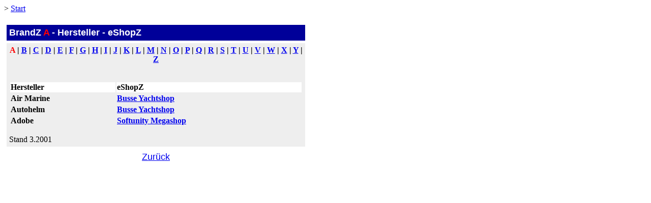

--- FILE ---
content_type: text/html
request_url: http://eshopz.de/brandz-a.html
body_size: 1083
content:
<!doctype html public "-//w3c//dtd html 4.0 transitional//en">
<html>
<head>
   <meta http-equiv="Content-Type" content="text/html; charset=iso-8859-1">
   <meta name="description" content="BrandZ - Markenzeichen mit A - Hersteller und Onlineshops">
   <meta name="keywords" content="Air Marine, Autohelm">
   <meta name="robots" content="INDEX, FOLLOW">
   <meta name="author" content="Matthias Busse">
   <meta name="publisher" content="eShopZ.de">
   <meta name="copyright" content="eShopZ.de">
   <meta name="page-topic" content="Hersteller">
   <meta name="page-type" content="Shoppinginfo">
   <meta name="audience" content="Alle">
   <title>eShopZ.de - Markenzeichen mit A</title>
</head>
<body text="#000000" bgcolor="#FFFFFF" link="#0000EE" vlink="#551A8B" alink="#CC0000">
>
<font color="#0000FF"><a href="index.html" target="_top">Start</a></font>
<br>&nbsp;
<table BORDER=0 CELLSPACING=5 CELLPADDING=5 WIDTH="612" BGCOLOR="#FFFFFF" >
<tr>
<td COLSPAN="2" BGCOLOR="#000099"><b><font face="Arial,Helv"><font size=+1><font color="#FFFFFF">BrandZ
</font><font color="#FF0000">A</font><font color="#FFFFFF">
- Hersteller - eShopZ</font></font></font></b></td>

<td ALIGN=LEFT VALIGN=TOP></td>
</tr>

<tr>
<td COLSPAN="2" BGCOLOR="#EEEEEE">
<center><b><font color="#FF0000">A</font> | <a href="brandz-b.html">B</a>
|
<a href="brandz-c.html">C</a> | <a href="brandz-d.html">D</a> | <a href="brandz-e.html">E</a>
| <a href="brandz-f.html">F</a> | <font color="#000000"><a href="brandz-g.html">G</a></font>
| <a href="brandz-h.html">H</a> | <a href="brandz-i.html">I</a> | <a href="brandz-j.html">J</a>
| <a href="brandz-k.html">K</a> | <a href="brandz-l.html">L</a> | <a href="brandz-m.html">M</a>
| <a href="brandz-n.html">N</a> | <a href="brandz-o.html">O</a> | <a href="brandz-p.html">P</a>
| <a href="brandz-q.html">Q</a> | <a href="brandz-r.html">R</a> | <a href="brandz-s.html">S</a>
| <a href="brandz-t.html">T</a> | <a href="brandz-u.html">U</a> | <a href="brandz-v.html">V</a>
| <a href="brandz-w.html">W</a> | <a href="brandz-x.html">X</a> | <a href="brandz-y.html">Y</a>
| <a href="brandz-z.html">Z</a></b></center>

<p><br>
<table COLS=2 WIDTH="100%" >
<tr BGCOLOR="#FFFFFF">
<td><b>Hersteller</b></td>

<td><b>eShopZ</b></td>
</tr>

<tr>
<td><b>Air Marine</b></td>

<td><b><a href="http://www.busse-yachtshop.de" target="main">Busse Yachtshop</a></b></td>
</tr>

<tr>
<td><b>Autohelm</b></td>

<td><b><a href="http://www.busse-yachtshop.de" target="main">Busse Yachtshop</a></b></td>
</tr>

<tr>
<td><b>Adobe</b></td>

<td><b><a href="http://www.softunity.de" target="main">Softunity Megashop</a></b></td>
</tr>
</table>

<p>Stand 3.2001</td>
</tr>

<tr>
<td ALIGN=CENTER COLSPAN="2"><font face="Arial,Helv"><font color="#000000"><font size=+1><a href="javascript:history.back();">Zur&uuml;ck</a></font></font></font></td>
</tr>
</table>

</body>
</html>
